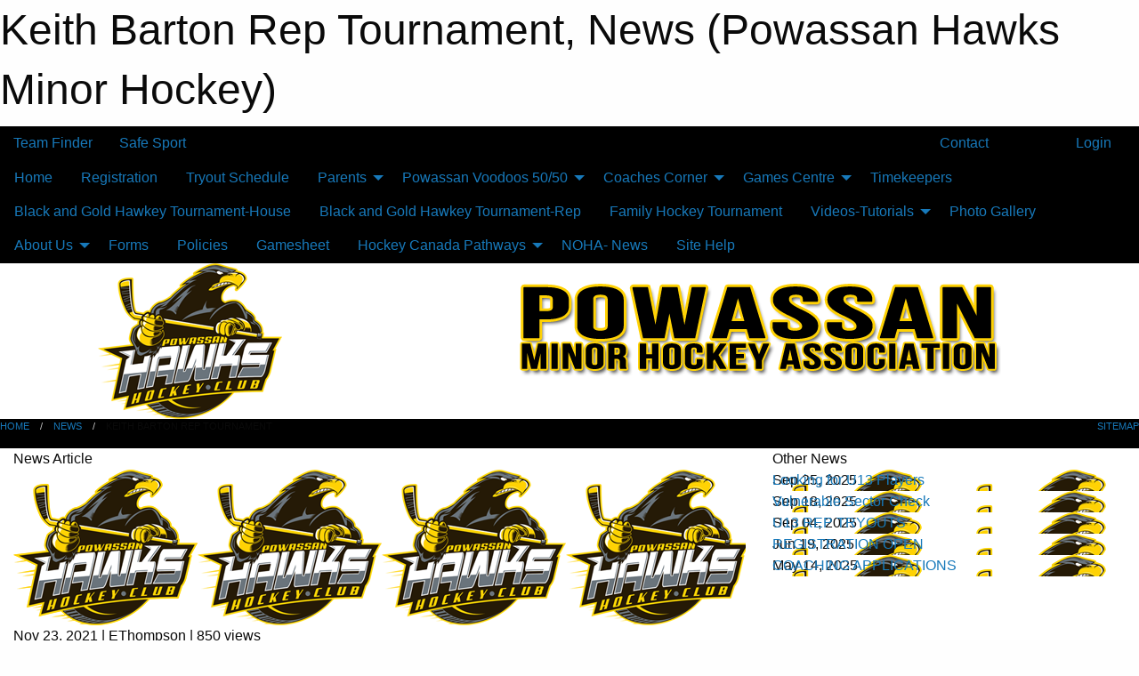

--- FILE ---
content_type: text/html; charset=utf-8
request_url: https://powassanhawks.com/Articles/1875/Keith_Barton_Rep_Tournament_/
body_size: 11556
content:


<!DOCTYPE html>

<html class="no-js" lang="en">
<head><meta charset="utf-8" /><meta http-equiv="x-ua-compatible" content="ie=edge" /><meta name="viewport" content="width=device-width, initial-scale=1.0" /><link rel="preconnect" href="https://cdnjs.cloudflare.com" /><link rel="dns-prefetch" href="https://cdnjs.cloudflare.com" /><link rel="preconnect" href="https://fonts.gstatic.com" /><link rel="dns-prefetch" href="https://fonts.gstatic.com" /><title>
	News > Keith Barton Rep Tournament  (Powassan Hawks Minor Hockey)
</title><link rel="stylesheet" href="https://fonts.googleapis.com/css2?family=Oswald&amp;family=Roboto&amp;family=Passion+One:wght@700&amp;display=swap" />

    <!-- Compressed CSS -->
    <link rel="stylesheet" href="https://cdnjs.cloudflare.com/ajax/libs/foundation/6.7.5/css/foundation.min.css" /><link rel="stylesheet" href="https://cdnjs.cloudflare.com/ajax/libs/motion-ui/2.0.3/motion-ui.css" />

    <!--load all styles -->
    
  <meta name="keywords" content="Sportsheadz,Sports,Website,Minor,Premium,Scheduling" /><meta name="description" content="powassanhawks.com powered by MBSportsWeb" />
    <meta property="og:title" content="Keith Barton Rep Tournament " />
    <meta property="og:type" content="article" />
    <meta property="og:site_name" content="powassanhawks.com" />
    <meta property="og:image" content="https://powassanhawks.com/public/images/common/logo.png" />
    <meta property="og:image:width" content="300" />
    <meta property="og:image:height" content="300" />
    <meta property="og:description" content="Hello Everyone, 

We are working hard to get everything ready for the tournament on Dec 3-5, 2021.
Please select the link below for the game ..." />
    <meta property="og:url" content="https://powassanhawks.com/Articles/1875/Keith_Barton_Rep_Tournament_/" />


<style type="text/css">
 body { --D-color-rgb-primary: 0,0,0; --D-color-rgb-secondary: 255,210,4; --D-color-rgb-secondary-contrast: 0,0,0; --D-color-rgb-link: 0,0,0; --D-color-rgb-link-hover: 255,210,4; --D-color-rgb-content-link: 0,0,0; --D-color-rgb-content-link-hover: 255,210,4 }  body { --D-fonts-main: 'Roboto', sans-serif }  body { --D-fonts-headings: 'Oswald', sans-serif }  body { --D-fonts-bold: 'Passion One', cursive }  body { --D-wrapper-max-width: 1200px }  .sitecontainer { background-color: rgb(0,0,0); }  .sitecontainer main .wrapper { background-color: rgba(255,255,255,1); }  .bottom-drawer .content { background-color: rgba(255,255,255,1); } #wid7 .row-masthead { background-color: rgba(255,255,255,1.0) } .cMain_ctl14-row-menu.row-menu.org-menu, .cMain_ctl14-row-menu.row-menu.org-menu .row-menu-reveal { --color-bg-rgb-row: 255,210,4; --color-text-rgb-row: 0,0,0; --opacity-bg-row: 1.0; }
</style>
<link href="/Domains/powassanhawks.com/favicon.ico" rel="shortcut icon" /><link href="/assets/responsive/css/public.min.css?v=2025.07.27" type="text/css" rel="stylesheet" media="screen" /><link href="/Utils/Styles.aspx?Mode=Responsive&amp;Version=2025.11.15.16.49.04" type="text/css" rel="stylesheet" media="screen" /><script>var clicky_site_ids = clicky_site_ids || []; clicky_site_ids.push(101132488); var clicky_custom = {};</script>
<script async src="//static.getclicky.com/js"></script>
<script async src="//static.getclicky.com/inc/javascript/video/youtube.js"></script>
</head>
<body>
    
    
  <h1 class="hidden">Keith Barton Rep Tournament, News (Powassan Hawks Minor Hockey)</h1>

    <form method="post" action="/Articles/1875/Keith_Barton_Rep_Tournament_/" id="frmMain">
<div class="aspNetHidden">
<input type="hidden" name="tlrk_ssm_TSSM" id="tlrk_ssm_TSSM" value="" />
<input type="hidden" name="tlrk_sm_TSM" id="tlrk_sm_TSM" value="" />
<input type="hidden" name="__EVENTTARGET" id="__EVENTTARGET" value="" />
<input type="hidden" name="__EVENTARGUMENT" id="__EVENTARGUMENT" value="" />
<input type="hidden" name="__VIEWSTATE" id="__VIEWSTATE" value="cFFrmprguTTy1a6TuH2Gj7Owm5bTY9bM9Hgpt1ORfcZrpgB1vZDDAepaR/au4jrYLA/GDMvtJ3B2HoVTYOXwCmu6qvE32PFhHYytCpywZT62xVC+bDvaVOC+wzbh9js0No5Ql7xGptppA7ewcpUbkEBkaVB4Xhg2mSxcxqeCPgUdZsJLzAbEYapQk86xNxD6u9GVlB1HcZf9tBxKQma/rV9cmhVCT9jOxxGRcsZC+TvC35fBlE3CFDSL8Ffh0+DaNtN8IJRr9buZNB9pGHExBlBXxic764aaG2Y4TavnlRcfl2n3d2VJem0Gt05G35qjq+MJWgcdD1xi8QaD3QYr8Svw+IyHrRYMR173/q1RINvjUqedPygIpJQ54Upy6R5N6SExdk72BUmb/x114/2J0ixwbPp0QMUHh+weWD3kZNopmU5oCuEaLAF4FsbO5EZpweoyKziXbtJKf/AtJjqhkbEpw4eVyal3df3+VcUhLlJrq5ENu5yulVgOYhnkLiTydYtkUtuySmmMSPd7eXp6VcCKCdE7KQLyGQawbMpXOvr4Y3ZdCDqKhqhB3Q1HVbvs" />
</div>

<script type="text/javascript">
//<![CDATA[
var theForm = document.forms['frmMain'];
if (!theForm) {
    theForm = document.frmMain;
}
function __doPostBack(eventTarget, eventArgument) {
    if (!theForm.onsubmit || (theForm.onsubmit() != false)) {
        theForm.__EVENTTARGET.value = eventTarget;
        theForm.__EVENTARGUMENT.value = eventArgument;
        theForm.submit();
    }
}
//]]>
</script>


<script src="/WebResource.axd?d=pynGkmcFUV13He1Qd6_TZCzzIWZewgpNQN-bRD7VH_z1GqFYqVwGosk0oLB1bzN2e-386ReuCoKIP6fFbj3LtA2&amp;t=638901397900000000" type="text/javascript"></script>


<script src="https://ajax.aspnetcdn.com/ajax/4.5.2/1/MicrosoftAjax.js" type="text/javascript"></script>
<script src="https://ajax.aspnetcdn.com/ajax/4.5.2/1/MicrosoftAjaxWebForms.js" type="text/javascript"></script>
<script src="/assets/core/js/web/web.min.js?v=2025.07.27" type="text/javascript"></script>
<script src="https://d2i2wahzwrm1n5.cloudfront.net/ajaxz/2025.2.609/Common/Core.js" type="text/javascript"></script>
<script src="https://d2i2wahzwrm1n5.cloudfront.net/ajaxz/2025.2.609/Ajax/Ajax.js" type="text/javascript"></script>
<div class="aspNetHidden">

	<input type="hidden" name="__VIEWSTATEGENERATOR" id="__VIEWSTATEGENERATOR" value="CA0B0334" />
	<input type="hidden" name="__EVENTVALIDATION" id="__EVENTVALIDATION" value="5Yoyxi5KdnHkV172DGkqEEK554RFAjIzzGYFuoD8ubjAH6NoOtkqgAo8GG8TVq/LXq+bimTgI5lztkJ1nV/9FArMv9hYoh8Zr2HCxj1pOap/3Gp06WkTJLUO74HPSdAU" />
</div>
        <script type="text/javascript">
//<![CDATA[
Sys.WebForms.PageRequestManager._initialize('ctl00$tlrk_sm', 'frmMain', ['tctl00$tlrk_ramSU','tlrk_ramSU'], [], [], 90, 'ctl00');
//]]>
</script>

        <!-- 2025.2.609.462 --><div id="tlrk_ramSU">
	<span id="tlrk_ram" style="display:none;"></span>
</div>
        

        
  <div class="sitecontainer"><div id="row4" class="row-outer  not-editable"><div class="row-inner"><div id="wid5"><div class="outer-top-bar"><div class="wrapper row-top-bar"><div class="grid-x grid-padding-x align-middle"><div class="cell shrink show-for-small-only"><div class="cell small-6" data-responsive-toggle="top_bar_links" data-hide-for="medium"><button title="Toggle Top Bar Links" class="menu-icon" type="button" data-toggle></button></div></div><div class="cell shrink"><a href="/Seasons/Current/">Team Finder</a></div><div class="cell shrink"><a href="/SafeSport/">Safe Sport</a></div><div class="cell shrink"><div class="grid-x grid-margin-x"><div class="cell auto"><a href="https://www.facebook.com/profile.php?id=100068133206936" target="_blank" rel="noopener"><i class="fab fa-facebook" title="Facebook"></i></a></div></div></div><div class="cell auto show-for-medium"><ul class="menu align-right"><li><a href="/Contact/"><i class="fas fa-address-book" title="Contacts"></i>&nbsp;Contact</a></li><li><a href="/Search/"><i class="fas fa-search" title="Search"></i><span class="hide-for-medium">&nbsp;Search</span></a></li></ul></div><div class="cell auto medium-shrink text-right"><ul class="dropdown menu align-right" data-dropdown-menu><li><a href="/Account/Login/?ReturnUrl=%2fArticles%2f1875%2fKeith_Barton_Rep_Tournament_%2f" rel="nofollow"><i class="fas fa-sign-in-alt"></i>&nbsp;Login</a></li></ul></div></div><div id="top_bar_links" class="hide-for-medium" style="display:none;"><ul class="vertical menu"><li><a href="/Contact/"><i class="fas fa-address-book" title="Contacts"></i>&nbsp;Contact</a></li><li><a href="/Search/"><i class="fas fa-search" title="Search"></i><span class="hide-for-medium">&nbsp;Search</span></a></li></ul></div></div></div>
</div></div></div><header id="header" class="hide-for-print"><div id="row10" class="row-outer  not-editable"><div class="row-inner wrapper"><div id="wid11">
</div></div></div><div id="row6" class="row-outer  not-editable"><div class="row-inner wrapper"><div id="wid8">
        <div class="cMain_ctl14-row-menu row-menu org-menu">
            
            <div class="grid-x align-middle">
                
                <nav class="cell auto">
                    <div class="title-bar" data-responsive-toggle="cMain_ctl14_menu" data-hide-for="large">
                        <div class="title-bar-left">
                            
                            <ul class="horizontal menu">
                                
                                <li><a href="/">Home</a></li>
                                
                                <li><a href="/Seasons/Current/">Team Finder</a></li>
                                
                            </ul>
                            
                        </div>
                        <div class="title-bar-right">
                            <div class="title-bar-title" data-toggle="cMain_ctl14_menu">Organization Menu&nbsp;<i class="fas fa-bars"></i></div>
                        </div>
                    </div>
                    <ul id="cMain_ctl14_menu" style="display: none;" class="vertical large-horizontal menu " data-responsive-menu="drilldown large-dropdown" data-back-button='<li class="js-drilldown-back"><a class="sh-menu-back"></a></li>'>
                        <li class="hover-nonfunction"><a href="/">Home</a></li><li class="hover-nonfunction"><a href="/Pages/2112/Registration/">Registration</a></li><li class="hover-nonfunction"><a href="/Tryouts/">Tryout Schedule</a></li><li class="hover-nonfunction"><a>Parents</a><ul class="menu vertical nested"><li class="hover-nonfunction"><a href="/Pages/1632/Registration/">Registration</a></li><li class="hover-nonfunction"><a href="/Libraries/2282/Complaints_Process/">Complaints Process</a></li><li class="hover-nonfunction"><a href="/Libraries/2402/PMHA_Guidebook_for_Parents_Players/">PMHA Guidebook for Parents/Players</a></li><li class="hover-nonfunction"><a href="/Libraries/2280/Forms/">Forms</a></li><li class="hover-nonfunction"><a href="/Libraries/2401/PMHA_Policies/">PMHA Policies</a></li><li class="hover-nonfunction"><a href="/Libraries/2281/Policies/">Polices-NOHA, Hockey Canada, OHF</a></li><li class="hover-nonfunction"><a href="https://www.hockeycanada.ca/en-ca/hockey-programs/players/essentials/downloads" target="_blank" rel="noopener"><i class="fa fa-external-link-alt"></i>Hockey Canada-Player Development Core Hockey Skills</a></li><li class="hover-nonfunction"><a href="https://nohaparent.respectgroupinc.com/" target="_blank" rel="noopener"><i class="fa fa-external-link-alt"></i>Respect in Sport- Parent</a></li><li class="hover-nonfunction"><a href="/Libraries/2372/Rowan_s_Law/">Rowan&#39;s Law</a></li><li class="hover-nonfunction"><a href="/Classifieds/">Classifieds-Hockey Equipment</a></li></ul></li><li class="hover-nonfunction"><a>Powassan Voodoos 50/50 </a><ul class="menu vertical nested"><li class="hover-nonfunction"><a href="/Pages/1196/Powassan_Voodoos_50_50_/">Powassan Voodoos 50/50 </a></li><li class="hover-nonfunction"><a href="https://voodooshockey.com" target="_blank" rel="noopener"><i class="fa fa-external-link-alt"></i>Powassan Voodoos</a></li></ul></li><li class="hover-nonfunction"><a>Coaches Corner</a><ul class="menu vertical nested"><li class="hover-nonfunction"><a href="/Pages/2047/Coach_Application/">Coach Application</a></li><li class="hover-nonfunction"><a href="https://www.noha-hockey.ca/_files/ugd/19e5e5_7a5156d369c14bd38a18f6819f934e3e.pdf" target="_blank" rel="noopener"><i class="fa fa-external-link-alt"></i>Volunteer Requirements-NOHA</a></li><li class="hover-nonfunction"><a href="https://www.noha-hockey.ca/development" target="_blank" rel="noopener"><i class="fa fa-external-link-alt"></i>NOHA Coaching Clinics</a></li><li class="hover-nonfunction"><a href="/Libraries/2389/Vulnerable_Sector_Check/">Vulnerable Sector Check</a></li><li class="hover-nonfunction"><a href="/Libraries/2284/Coaches_Documents_Forms/">Coaches Documents/Forms</a></li><li class="hover-nonfunction"><a href="/Libraries/2401/PMHA_Policies/">PMHA Policies</a></li><li class="hover-nonfunction"><a href="/Libraries/2281/Policies/">Policies-NOHA, OHF, Hockey Canada</a></li><li class="hover-nonfunction"><a href="/Libraries/2293/Gamesheet/">Gamesheet</a></li><li class="hover-nonfunction"><a href="/Libraries/2372/Rowan_s_Law/">Rowan&#39;s Law</a></li><li class="hover-nonfunction"><a href="/Libraries/2282/Complaints_Process/">Complaints Process</a></li><li class="hover-nonfunction"><a href="/Libraries/1615/NOHA_and_PMHA_Constitutions/">Constitutions</a></li><li class="hover-nonfunction"><a>Guidebooks</a><ul class="menu vertical nested"><li class="hover-nonfunction"><a href="/Pages/1383/Team_Coach_/">Team Coach </a></li><li class="hover-nonfunction"><a href="/Pages/1382/Team_Manager_/">Team Manager </a></li></ul></li><li class="hover-nonfunction"><a href="https://www.icehockeysystems.com/hockey-drills" target="_blank" rel="noopener"><i class="fa fa-external-link-alt"></i>Ice Hockey Drills- Over 550 </a></li><li class="hover-nonfunction"><a href="https://www.hockeycanada.ca/en-ca/hockey-programs/drill-hub" target="_blank" rel="noopener"><i class="fa fa-external-link-alt"></i>Hockey Canada Drill Hub</a></li><li class="hover-nonfunction"><a href="https://www.ontariosportnetwork.ca/resource-hub/toolkit" target="_blank" rel="noopener"><i class="fa fa-external-link-alt"></i>Safe Sport Toolkit</a></li><li class="hover-nonfunction"><a href="https://www.hockeycanada.ca/en-ca/hockey-programs/players/essentials/downloads" target="_blank" rel="noopener"><i class="fa fa-external-link-alt"></i>Hockey Canada- skill development resources</a></li></ul></li><li class="hover-nonfunction"><a>Games Centre</a><ul class="menu vertical nested"><li class="hover-nonfunction"><a href="/Schedule/">Schedule &amp; Results</a></li><li class="hover-nonfunction"><a href="/Calendar/">Organization Calendar</a></li></ul></li><li class="hover-nonfunction"><a href="/Libraries/2294/Timekeepers/">Timekeepers</a></li><li class="hover-nonfunction"><a href="/Tournaments/1143/The_Black_and_Gold_Hawkey_Tournament-House/">Black and Gold Hawkey Tournament-House</a></li><li class="hover-nonfunction"><a href="/Tournaments/1156/Black_And_Gold_Hawkey_Tournament-Rep/">Black and Gold Hawkey Tournament-Rep</a></li><li class="hover-nonfunction"><a href="/Tournaments/1187/Family_Hockey_Tournament/">Family Hockey Tournament</a></li><li class="hover-nonfunction"><a>Videos-Tutorials</a><ul class="menu vertical nested"><li class="hover-nonfunction"><a href="https://www.youtube.com/watch?v=tNTIyMVxZrw" target="_blank" rel="noopener"><i class="fa fa-external-link-alt"></i>When to Use Overlap and RVH: Hockey Goalie Tutorial</a></li><li class="hover-nonfunction"><a href="https://www.youtube.com/watch?v=bmTV1dwFVmQ" target="_blank" rel="noopener"><i class="fa fa-external-link-alt"></i>7 Stair Exercises Hockey Players Use to get Faster</a></li><li class="hover-nonfunction"><a href="https://www.youtube.com/watch?v=uva_1swXADc" target="_blank" rel="noopener"><i class="fa fa-external-link-alt"></i>How to Skate Faster for Hockey (Connor McDavid)</a></li><li class="hover-nonfunction"><a href="https://www.youtube.com/watch?v=7tAgsEcgL24" target="_blank" rel="noopener"><i class="fa fa-external-link-alt"></i>Improve Your Butterfly Push Skills: Hockey Goalie Drill</a></li><li class="hover-nonfunction"><a href="https://www.youtube.com/watch?v=g3eKMzBOLwE" target="_blank" rel="noopener"><i class="fa fa-external-link-alt"></i>Plyo &amp; Power Drills All Goalies Should have in their training </a></li><li class="hover-nonfunction"><a href="https://www.youtube.com/watch?v=mA-v0Qr-FnY" target="_blank" rel="noopener"><i class="fa fa-external-link-alt"></i>The 3 Most Important Skating Techniques for Hockey Goalies</a></li><li class="hover-nonfunction"><a href="https://www.youtube.com/watch?v=N7EBvc-PUII" target="_blank" rel="noopener"><i class="fa fa-external-link-alt"></i>The basic dekes &amp; fakes in Hockey</a></li><li class="hover-nonfunction"><a href="https://www.youtube.com/watch?v=WgbEXc5xo1Y" target="_blank" rel="noopener"><i class="fa fa-external-link-alt"></i>Top 5 Exercises for Hockey Players to Shoot Harder</a></li><li class="hover-nonfunction"><a href="https://www.youtube.com/watch?v=jeeUGc8iWjk" target="_blank" rel="noopener"><i class="fa fa-external-link-alt"></i>Top 6 Hockey Goalie Off-Ice Exercises</a></li></ul></li><li class="hover-nonfunction"><a href="/Galleries/1084/Powassan_Hawks_Over_the_Years/"><i class="fa fa-images"></i>Photo Gallery</a></li><li class="hover-nonfunction"><a>About Us</a><ul class="menu vertical nested"><li class="hover-nonfunction"><a href="/Staff/1003/">Executive Officers</a></li><li class="hover-nonfunction"><a href="/Pages/1101/Coaches_and_Appointed_Directors/">Coaches and Appointed Directors</a></li><li class="hover-nonfunction"><a href="/Pages/1733/PMHA_Constitution/">PMHA Constitution</a></li><li class="hover-nonfunction"><a href="/Libraries/1612/Executive_Meetings/">PMHA Executive Meeting</a></li><li class="hover-nonfunction"><a href="/Pages/1002/Previous_Executive_Meeting_Documents-_2016_to_Sept_2020/">Previous Executive Meeting Documents- 2016 to Sept 2020</a></li><li class="hover-nonfunction"><a href="/Contact/1005/">Contact Us</a></li></ul></li><li class="hover-nonfunction"><a href="/Libraries/2280/Forms/">Forms</a></li><li class="hover-nonfunction"><a href="/Libraries/2281/Policies/">Policies</a></li><li class="hover-nonfunction"><a href="/Libraries/2293/Gamesheet/">Gamesheet</a></li><li class="hover-nonfunction"><a>Hockey Canada Pathways</a><ul class="menu vertical nested"><li class="hover-nonfunction"><a href="https://www.hockeycanada.ca/en-ca/hockey-programs/players/essentials/downloads.aspx" target="_blank" rel="noopener"><i class="fa fa-external-link-alt"></i>Pathways</a></li><li class="hover-nonfunction"><a href="https://www.hockeycanada.ca/en-ca/hockey-programs/coaching/under-11/associations/seasonal-structure" target="_blank" rel="noopener"><i class="fa fa-external-link-alt"></i>U11 Pathway</a></li><li class="hover-nonfunction"><a href="https://www.hockeycanada.ca/en-ca/hockey-programs/coaching/under-9" target="_blank" rel="noopener"><i class="fa fa-external-link-alt"></i>U9 Pathway</a></li><li class="hover-nonfunction"><a href="https://www.hockeycanada.ca/en-ca/hockey-programs/players/essentials/age-divisions/under-7" target="_blank" rel="noopener"><i class="fa fa-external-link-alt"></i>U7 Pathway</a></li></ul></li><li class="hover-nonfunction"><a href="https://www.noha-hockey.ca/news" target="_blank" rel="noopener"><i class="fa fa-external-link-alt"></i>NOHA- News</a></li><li class="hover-nonfunction"><a href="/Help/1071/">Site Help</a></li>
                    </ul>
                </nav>
            </div>
            
        </div>
        </div><div id="wid7"><div class="cMain_ctl17-row-masthead row-masthead"><div class="grid-x align-middle text-center"><div class="cell small-4"><a href="/"><img class="contained-image" src="/domains/powassanhawks.com/logo.png" alt="Main Logo" /></a></div><div class="cell small-8"><img class="contained-image" src="/domains/powassanhawks.com/bg_header.png" alt="Banner Image" /></div></div></div>
</div><div id="wid9"></div></div></div><div id="row12" class="row-outer  not-editable"><div class="row-inner wrapper"><div id="wid13">
<div class="cMain_ctl25-row-breadcrumb row-breadcrumb">
    <div class="grid-x"><div class="cell auto"><nav aria-label="You are here:" role="navigation"><ul class="breadcrumbs"><li><a href="/" title="Main Home Page">Home</a></li><li><a href="/Articles/" title="List of News">News</a></li><li>Keith Barton Rep Tournament </li></ul></nav></div><div class="cell shrink"><ul class="breadcrumbs"><li><a href="/Sitemap/" title="Go to the sitemap page for this website"><i class="fas fa-sitemap"></i><span class="show-for-large">&nbsp;Sitemap</span></a></li></ul></div></div>
</div>
</div></div></div></header><main id="main"><div class="wrapper"><div id="row17" class="row-outer"><div class="row-inner"><div id="wid18"></div></div></div><div id="row1" class="row-outer"><div class="row-inner"><div class="grid-x grid-padding-x"><div id="row1col2" class="cell small-12 medium-12 large-12 "><div id="wid3">
<div class="cMain_ctl39-outer widget">
    <div class="grid-x grid-padding-x"><div class="cell large-8"><div class="heading-4-wrapper"><div class="heading-4"><span class="pre"></span><span class="text">News Article</span><span class="suf"></span></div></div><div class="article-full content-block"><div class="article-image" style="background-image: url('/public/images/common/logo.png')"><div><img src="/public/images/common/logo.png" alt="News Article Image" /></div></div><div class="article-contents"><div class="article-context">Nov 23, 2021 | EThompson | 850 views</div><div class="article-title">Keith Barton Rep Tournament </div><div class="social-sharing button-group"><a class="button bg-twitter" href="https://twitter.com/share?text=Keith+Barton+Rep+Tournament+&amp;url=https://powassanhawks.com/Articles/1875/Keith_Barton_Rep_Tournament_/" target="_blank" aria-label="Share story on Twitter"><i class="fab fa-x-twitter"></i></a><a class="button bg-facebook" href="https://www.facebook.com/sharer.php?u=https://powassanhawks.com/Articles/1875/Keith_Barton_Rep_Tournament_/&amp;p[title]=Keith+Barton+Rep+Tournament+" target="_blank" aria-label="Share story on Facebook"><i class="fab fa-facebook"></i></a><a class="button bg-email" href="/cdn-cgi/l/email-protection#f4cb969b908dc99c80808487cedbdb849b83958787959a9c95839f87da979b99dbb586809d97989187dbc5ccc3c1dbbf919d809cabb69586809b9aaba69184aba09b81869a9599919a80abdb" target="_blank" aria-label="Email story"><i class="fa fa-envelope"></i></a><a class="button bg-pinterest" href="https://pinterest.com/pin/create/button/?url=https://powassanhawks.com/Articles/1875/Keith_Barton_Rep_Tournament_/&amp;media=https://powassanhawks.com/public/images/common/logo.png&amp;description=Keith+Barton+Rep+Tournament+" target="_blank" aria-label="Pin story on Pinterest"><i class="fab fa-pinterest"></i></a><a class="button bg-linkedin" href="https://www.linkedin.com/sharing/share-offsite/?url=https://powassanhawks.com/Articles/1875/Keith_Barton_Rep_Tournament_/" target="_blank" aria-label="Share story on LinkedIn"><i class="fab fa-linkedin"></i></a></div><div class="article-details">Hello Everyone,&nbsp;<br />
<br />
We are working hard to get everything ready for the tournament on Dec 3-5, 2021.<br />
Please select the link below for the game schedule<br />
<br />
<a href="https://app.eventconnect.io/events/18263/schedule?nav=hidden" target="_blank"><span style="font-size: 13.12px;">https://app.eventconnect.io/events/18263/schedule?nav=hidden</span></a><br />
<br /><br /><br /></div></div></div><div class="spacer2x"></div></div><div class="cell large-4"><div class="heading-4-wrapper"><div class="heading-4"><span class="pre"></span><span class="text">Other News</span><span class="suf"></span></div></div><div class="carousel-row-wrapper"><div class="grid-x small-up-1 medium-up-2 large-up-1 carousel-row news always-show grid-list"><div class="carousel-item cell"><div class="content" style="background-image: url('/public/images/common/logo.png');"><div class="outer"><div class="inner grid-y" style="background-image: url('/public/images/common/logo.png');"><div class="cell auto"><div class="submitted-date">Sep 25, 2025</div></div><div class="cell shrink overlay"><div class="synopsis"><div class="title font-heading"><a href="/Articles/2778/Looking_for_U13_Players/" title="read more of this item" rel="nofollow">Looking for U13 Players</a></div></div></div></div></div></div></div><div class="carousel-item cell"><div class="content" style="background-image: url('/public/images/common/logo.png');"><div class="outer"><div class="inner grid-y" style="background-image: url('/public/images/common/logo.png');"><div class="cell auto"><div class="submitted-date">Sep 18, 2025</div></div><div class="cell shrink overlay"><div class="synopsis"><div class="title font-heading"><a href="/Articles/2750/Vulnerable_Sector_Check_/" title="read more of this item" rel="nofollow">Vulnerable Sector Check </a></div></div></div></div></div></div></div><div class="carousel-item cell"><div class="content" style="background-image: url('/public/images/common/logo.png');"><div class="outer"><div class="inner grid-y" style="background-image: url('/public/images/common/logo.png');"><div class="cell auto"><div class="submitted-date">Sep 04, 2025</div></div><div class="cell shrink overlay"><div class="synopsis"><div class="title font-heading"><a href="/Articles/2697/U13_REP_TRYOUTS_/" title="read more of this item" rel="nofollow">U13 REP TRYOUTS </a></div></div></div></div></div></div></div><div class="carousel-item cell"><div class="content" style="background-image: url('/public/images/common/logo.png');"><div class="outer"><div class="inner grid-y" style="background-image: url('/public/images/common/logo.png');"><div class="cell auto"><div class="submitted-date">Jun 19, 2025</div></div><div class="cell shrink overlay"><div class="synopsis"><div class="title font-heading"><a href="/Articles/2653/REGISTRATION_OPEN/" title="read more of this item" rel="nofollow">REGISTRATION OPEN</a></div></div></div></div></div></div></div><div class="carousel-item cell"><div class="content" style="background-image: url('/public/images/common/logo.png');"><div class="outer"><div class="inner grid-y" style="background-image: url('/public/images/common/logo.png');"><div class="cell auto"><div class="submitted-date">May 14, 2025</div></div><div class="cell shrink overlay"><div class="synopsis"><div class="title font-heading"><a href="/Articles/2635/COACHING_APPLICATIONS_/" title="read more of this item" rel="nofollow">COACHING APPLICATIONS </a></div></div></div></div></div></div></div></div></div></div></div><div class="spacer2x"></div><div class="heading-4-wrapper"><div class="heading-4"><span class="pre"></span><span class="text">Sponsors</span><span class="suf"></span></div></div><div class="grid-x linked-logos small-up-2 medium-up-3 large-up-4">
<div class="cell linked-logo hover-function text-center"><div class="relativebox"><div class="hover-overlay grid-y align-middle"><div class="cell link"><a class="button themed inverse" href="https://timbermart.ca/en/stores/gomoll-timber-mart/?utm_source=sponsors&utm_medium=web&utm_campaign=article-page" target="_blank" rel="noopener">Visit Website</a></div><div class="cell info"><a class="button themed inverse" data-open="ap-sponsorssponsor-2228-about-reveal"><i class="fa fa-info-circle fa-lg"></i> More Info</a></div></div><div class="content hover-function-links" style="background-image: url('/public/images/common/sponsors/Gomoll_Timber_Mart.jpg');"><div class="outer"><div class="inner grid-y"><div class="cell auto"><img src="/public/images/common/sponsors/Gomoll_Timber_Mart.jpg" alt="Gomoll Timber Mart" /></div><div class="cell shrink overlay"><div class="name">Gomoll Timber Mart</div></div></div></div></div></div></div><div class="reveal" id="ap-sponsorssponsor-2228-about-reveal" data-reveal><h5>Gomoll Timber Mart</h5>Location Details

Gomoll TIMBER MART
PO BOX 67, 8 JOSEPH STREET
Powassan, ON, P0H 1Z0

Phone: 705-724-2023
Fax: 705-724-3987

Store Manager: Shelley Kingsbury<button class="close-button" data-close aria-label="Close modal" type="button"><span aria-hidden="true">&times;</span></button></div><div class="cell linked-logo hover-function text-center"><div class="relativebox"><div class="hover-overlay grid-y align-middle"><div class="cell link"><a class="button themed inverse" href="https://northbay.cascadescasino.ca?utm_source=sponsors&utm_medium=web&utm_campaign=article-page" target="_blank" rel="noopener">Visit Website</a></div><div class="cell info"><a class="button themed inverse" data-open="ap-sponsorssponsor-2189-about-reveal"><i class="fa fa-info-circle fa-lg"></i> More Info</a></div></div><div class="content hover-function-links" style="background-image: url('/public/images/common/sponsors/CCNB-Match-LockUp-CMYK.png');"><div class="outer"><div class="inner grid-y"><div class="cell auto"><img src="/public/images/common/sponsors/CCNB-Match-LockUp-CMYK.png" alt="Cascades Casino-North Bay" /></div><div class="cell shrink overlay"><div class="name">Cascades Casino-North Bay</div></div></div></div></div></div></div><div class="reveal" id="ap-sponsorssponsor-2189-about-reveal" data-reveal><h5>Cascades Casino-North Bay</h5>Membership has its rewards!
Becoming a My Club Rewards member is free and easy. Just visit our Guest Services desk, present your valid ID, and we’ll sign you up for a membership. More prizes and more ways to earn points – right at your favourite slot machine and table game!<button class="close-button" data-close aria-label="Close modal" type="button"><span aria-hidden="true">&times;</span></button></div><div class="cell linked-logo hover-function text-center"><div class="relativebox"><div class="hover-overlay grid-y align-middle"><div class="cell link"><a class="button themed inverse" href="https://averagejoes.net?utm_source=sponsors&utm_medium=web&utm_campaign=article-page" target="_blank" rel="noopener">Visit Website</a></div><div class="cell info"><a class="button themed inverse" data-open="ap-sponsorssponsor-2211-about-reveal"><i class="fa fa-info-circle fa-lg"></i> More Info</a></div></div><div class="content hover-function-links" style="background-image: url('/public/images/common/sponsors/IMG_56C5994540D8-1.jpeg');"><div class="outer"><div class="inner grid-y"><div class="cell auto"><img src="/public/images/common/sponsors/IMG_56C5994540D8-1.jpeg" alt="Average Joes Eatery & Patio Bar" /></div><div class="cell shrink overlay"><div class="name">Average Joes Eatery & Patio Bar</div></div></div></div></div></div></div><div class="reveal" id="ap-sponsorssponsor-2211-about-reveal" data-reveal><h5>Average Joes Eatery & Patio Bar</h5>Average Joes Eatery & Patio Bar is North Bay’s only year round lakefront restaurant. On the shores of beautiful Trout Lake we have been serving delicious food & stunning views since 1999. Accessible by land & water we cater to the whole family. Indulge in one of our delicious menu items or simply sit with a cocktail in hand & watch the beauty of Trout Lake before your eyes.
Our Regular Hours Of Operation
Brunch:
Monday – Friday: 9 am to 4 pm
Saturday & Sunday: 10 am to 4 pm
Daily Dinner:
4pm to 9 pm
We serve Prime Rib dinner every weekend starting at 4pm
CALL TO BOOK A RESERVATION OR WALK ON IN ANYTIME.
Restaurant closures 2023
May 27th:  Noon – 5pm
May 29th:  4pm – close
Sept 30th : All Day<button class="close-button" data-close aria-label="Close modal" type="button"><span aria-hidden="true">&times;</span></button></div><div class="cell linked-logo hover-function text-center"><div class="relativebox"><div class="hover-overlay grid-y align-middle"><div class="cell link"><a class="button themed inverse" href="https://valsequipmentservice.ca?utm_source=sponsors&utm_medium=web&utm_campaign=article-page" target="_blank" rel="noopener">Visit Website</a></div><div class="cell info"><a class="button themed inverse" data-open="ap-sponsorssponsor-2165-about-reveal"><i class="fa fa-info-circle fa-lg"></i> More Info</a></div></div><div class="content hover-function-links" style="background-image: url('/public/images/common/sponsors/VES-Logo-White-2048x1003.png');"><div class="outer"><div class="inner grid-y"><div class="cell auto"><img src="/public/images/common/sponsors/VES-Logo-White-2048x1003.png" alt="Vals Equipment Service" /></div><div class="cell shrink overlay"><div class="name">Vals Equipment Service</div></div></div></div></div></div></div><div class="reveal" id="ap-sponsorssponsor-2165-about-reveal" data-reveal><h5>Vals Equipment Service</h5>OUR SERVICES
We provide excellent customer service and 24/7 support. Val’s Equipment Service has 30 years experience serving North Bay & Area.
  24/7/365 Emergency Service
  Onsite And In-House Repair And Testing
  Preventive Maintenance Contracts & Inspections (Oil, Filters, Etc.)
  Generator Load Testing Services
  Electrical Installation Services
  Construction Services (Concrete Pad, Bollards, Etc.)
  Generator Fuel Polishing Services
  Infrared Electrical Inspection Services<button class="close-button" data-close aria-label="Close modal" type="button"><span aria-hidden="true">&times;</span></button></div><div class="cell linked-logo hover-function text-center"><div class="relativebox"><div class="hover-overlay grid-y align-middle"><div class="cell link"><a class="button themed inverse" href="https://www.chmarket.ca?utm_source=sponsors&utm_medium=web&utm_campaign=article-page" target="_blank" rel="noopener">Visit Website</a></div><div class="cell info"><a class="button themed inverse" data-open="ap-sponsorssponsor-2182-about-reveal"><i class="fa fa-info-circle fa-lg"></i> More Info</a></div></div><div class="content hover-function-links" style="background-image: url('/public/images/common/sponsors/Carriage_House.jpg');"><div class="outer"><div class="inner grid-y"><div class="cell auto"><img src="/public/images/common/sponsors/Carriage_House.jpg" alt="Carriage House Market" /></div><div class="cell shrink overlay"><div class="name">Carriage House Market</div></div></div></div></div></div></div><div class="reveal" id="ap-sponsorssponsor-2182-about-reveal" data-reveal><h5>Carriage House Market</h5>How We Started

The market was born in 2020 through the alliance of two farmers determined to increase access to local food in the Powassan area.The Carriage House Market’s mission is to work in collaboration with local farmers and food producers to give them a place to showcase and sell their products to the public.

Every Day there is something cooking in our kitchen and some days it's a special day. Thursday it's Burger and Fries.Friday it.s Pizza.
Everyday is breakfast sandwich day choose from our classic breakfast sandwich or our bagel variety.
The rest of the week Chef Nick prepares one of his inspired lunches using seasonal ingredients on hand.Pair it with a great cup of coffee or a special craft soda.
Occasionally we throw in Cinnamon Buns,Pretzels or some other tasty treat.

     <button class="close-button" data-close aria-label="Close modal" type="button"><span aria-hidden="true">&times;</span></button></div><div class="cell linked-logo hover-function text-center"><div class="relativebox"><div class="hover-overlay grid-y align-middle"><div class="cell link"><a class="button themed inverse" href="https://chl.ca/ohl-battalion/?utm_source=sponsors&utm_medium=web&utm_campaign=article-page" target="_blank" rel="noopener">Visit Website</a></div><div class="cell info"><a class="button themed inverse" data-open="ap-sponsorssponsor-2183-about-reveal"><i class="fa fa-info-circle fa-lg"></i> More Info</a></div></div><div class="content hover-function-links" style="background-image: url('/public/images/common/sponsors/NorthBayBattalion.jpg');"><div class="outer"><div class="inner grid-y"><div class="cell auto"><img src="/public/images/common/sponsors/NorthBayBattalion.jpg" alt="North Bay Battalion" /></div><div class="cell shrink overlay"><div class="name">North Bay Battalion</div></div></div></div></div></div></div><div class="reveal" id="ap-sponsorssponsor-2183-about-reveal" data-reveal><h5>North Bay Battalion</h5>Welcome to the North Bay Battalion ticketing page! 

Adult: $25.25
Student: $21.25   (12-25 with valid student ID)
Senior: $21.25   (65+)
Child: $18.25   (3-11)

Please contact us for Military/Veteran pricing.

*All prices include CRF & HST.  Internet processing fee is additional.

For accessible seating please contact Battalion Headquarters at (705) 495-8603 or <a href="/cdn-cgi/l/email-protection" class="__cf_email__" data-cfemail="0c65626a634c6e6d78786d6065636264636f676975226f6361">[email&#160;protected]</a>.<button class="close-button" data-close aria-label="Close modal" type="button"><span aria-hidden="true">&times;</span></button></div></div>

</div>
</div></div></div></div></div></div></main><footer id="footer" class="hide-for-print"><div id="row14" class="row-outer  not-editable"><div class="row-inner wrapper"><div id="wid15">
    <div class="cMain_ctl48-row-footer row-footer">
        <div class="grid-x"><div class="cell medium-6"><div class="sportsheadz"><div class="grid-x"><div class="cell small-6 text-center sh-logo"><a href="/App/" rel="noopener" title="More information about the Sportsheadz App"><img src="https://mbswcdn.com/img/sportsheadz/go-mobile.png" alt="Sportsheadz Go Mobile!" /></a></div><div class="cell small-6"><h3>Get Mobile!</h3><p>Download our mobile app to stay up to date on all the latest scores, stats, and schedules</p><div class="app-store-links"><div class="cell"><a href="/App/" rel="noopener" title="More information about the Sportsheadz App"><img src="https://mbswcdn.com/img/sportsheadz/appstorebadge-300x102.png" alt="Apple App Store" /></a></div><div class="cell"><a href="/App/" rel="noopener" title="More information about the Sportsheadz App"><img src="https://mbswcdn.com/img/sportsheadz/google-play-badge-1-300x92.png" alt="Google Play Store" /></a></div></div></div></div></div></div><div class="cell medium-6"><div class="contact"><h3>Contact Us</h3>Visit our <a href="/Contact">Contact</a> page for more contact details.</div></div></div>
    </div>
</div><div id="wid16">

<div class="cMain_ctl51-outer">
    <div class="row-footer-terms">
        <div class="grid-x grid-padding-x grid-padding-y">
            <div class="cell">
                <ul class="menu align-center">
                    <li><a href="https://mail.mbsportsweb.ca/" rel="nofollow">Webmail</a></li>
                    <li id="cMain_ctl51_li_safesport"><a href="/SafeSport/">Safe Sport</a></li>
                    <li><a href="/Privacy-Policy/">Privacy Policy</a></li>
                    <li><a href="/Terms-Of-Use/">Terms of Use</a></li>
                    <li><a href="/Help/">Website Help</a></li>
                    <li><a href="/Sitemap/">Sitemap</a></li>
                    <li><a href="/Contact/">Contact</a></li>
                    <li><a href="/Subscribe/">Subscribe</a></li>
                </ul>
            </div>
        </div>
    </div>
</div>
</div></div></div></footer></div>
  
  
  

        
        
        <input type="hidden" name="ctl00$hfCmd" id="hfCmd" />
        <script data-cfasync="false" src="/cdn-cgi/scripts/5c5dd728/cloudflare-static/email-decode.min.js"></script><script type="text/javascript">
            //<![CDATA[
            function get_HFID() { return "hfCmd"; }
            function toggleBio(eLink, eBio) { if (document.getElementById(eBio).style.display == 'none') { document.getElementById(eLink).innerHTML = 'Hide Bio'; document.getElementById(eBio).style.display = 'block'; } else { document.getElementById(eLink).innerHTML = 'Show Bio'; document.getElementById(eBio).style.display = 'none'; } }
            function get_WinHeight() { var h = (typeof window.innerHeight != 'undefined' ? window.innerHeight : document.body.offsetHeight); return h; }
            function get_WinWidth() { var w = (typeof window.innerWidth != 'undefined' ? window.innerWidth : document.body.offsetWidth); return w; }
            function StopPropagation(e) { e.cancelBubble = true; if (e.stopPropagation) { e.stopPropagation(); } }
            function set_cmd(n) { var t = $get(get_HFID()); t.value = n, __doPostBack(get_HFID(), "") }
            function set_cookie(n, t, i) { var r = new Date; r.setDate(r.getDate() + i), document.cookie = n + "=" + escape(t) + ";expires=" + r.toUTCString() + ";path=/;SameSite=Strict"; }
            function get_cookie(n) { var t, i; if (document.cookie.length > 0) { t = document.cookie.indexOf(n + "="); if (t != -1) return t = t + n.length + 1, i = document.cookie.indexOf(";", t), i == -1 && (i = document.cookie.length), unescape(document.cookie.substring(t, i)) } return "" }
            function Track(goal_name) { if (typeof (clicky) != "undefined") { clicky.goal(goal_name); } }
                //]]>
        </script>
    

<script type="text/javascript">
//<![CDATA[
window.__TsmHiddenField = $get('tlrk_sm_TSM');Sys.Application.add_init(function() {
    $create(Telerik.Web.UI.RadAjaxManager, {"_updatePanels":"","ajaxSettings":[],"clientEvents":{OnRequestStart:"",OnResponseEnd:""},"defaultLoadingPanelID":"","enableAJAX":true,"enableHistory":false,"links":[],"styles":[],"uniqueID":"ctl00$tlrk_ram","updatePanelsRenderMode":0}, null, null, $get("tlrk_ram"));
});
//]]>
</script>
</form>

    <script src="https://cdnjs.cloudflare.com/ajax/libs/jquery/3.6.0/jquery.min.js"></script>
    <script src="https://cdnjs.cloudflare.com/ajax/libs/what-input/5.2.12/what-input.min.js"></script>
    <!-- Compressed JavaScript -->
    <script src="https://cdnjs.cloudflare.com/ajax/libs/foundation/6.7.5/js/foundation.min.js"></script>
    <!-- Slick Carousel Compressed JavaScript -->
    <script src="/assets/responsive/js/slick.min.js?v=2025.07.27"></script>

    <script>
        $(document).foundation();

        $(".sh-menu-back").each(function () {
            var backTxt = $(this).parent().closest(".is-drilldown-submenu-parent").find("> a").text();
            $(this).text(backTxt);
        });

        $(".hover-nonfunction").on("mouseenter", function () { $(this).addClass("hover"); });
        $(".hover-nonfunction").on("mouseleave", function () { $(this).removeClass("hover"); });
        $(".hover-function").on("mouseenter touchstart", function () { $(this).addClass("hover"); setTimeout(function () { $(".hover-function.hover .hover-function-links").css("pointer-events", "auto"); }, 100); });
        $(".hover-function").on("mouseleave touchmove", function () { $(".hover-function.hover .hover-function-links").css("pointer-events", "none"); $(this).removeClass("hover"); });

        function filteritems(containerid, item_css, css_to_show) {
            if (css_to_show == "") {
                $("#" + containerid + " ." + item_css).fadeIn();
            } else {
                $("#" + containerid + " ." + item_css).hide();
                $("#" + containerid + " ." + item_css + "." + css_to_show).fadeIn();
            }
        }

    </script>

    

    <script type="text/javascript">
 var alt_title = $("h1.hidden").html(); if(alt_title != "") { clicky_custom.title = alt_title; }
</script>


    

<script defer src="https://static.cloudflareinsights.com/beacon.min.js/vcd15cbe7772f49c399c6a5babf22c1241717689176015" integrity="sha512-ZpsOmlRQV6y907TI0dKBHq9Md29nnaEIPlkf84rnaERnq6zvWvPUqr2ft8M1aS28oN72PdrCzSjY4U6VaAw1EQ==" data-cf-beacon='{"version":"2024.11.0","token":"afd0ba64c7a34d6b8b8098763c71df73","r":1,"server_timing":{"name":{"cfCacheStatus":true,"cfEdge":true,"cfExtPri":true,"cfL4":true,"cfOrigin":true,"cfSpeedBrain":true},"location_startswith":null}}' crossorigin="anonymous"></script>
</body>
</html>
